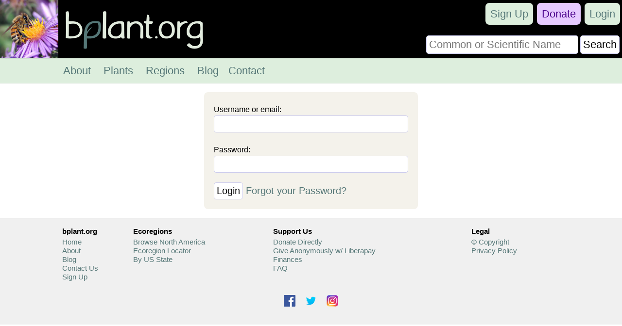

--- FILE ---
content_type: text/html; charset=UTF-8
request_url: https://bplant.org/login.php?redirect=%2Fphoto%2F2035
body_size: 2347
content:
<!DOCTYPE html>

<html lang="en" xmlns="http://www.w3.org/1999/xhtml">
<head>
<meta name="viewport" content="width=device-width, initial-scale=1" />
<meta http-equiv="Content-Type" content="text/html;charset=UTF-8" /><!-- Global site tag (gtag.js) - Google Analytics -->
<script async src="https://www.googletagmanager.com/gtag/js?id=UA-11645464-16"></script>
<script>
  window.dataLayer = window.dataLayer || [];
  function gtag(){dataLayer.push(arguments);}
  gtag('js', new Date());

  gtag('config', 'UA-11645464-16');
</script><title>Login - bplant.org</title>
<link rel="stylesheet" type="text/css" href="/bplant.css" title="responsive" />
<meta property="og:title" content="Login" /><meta property="og:site_name" content="bplant.org" /><meta property="fb:app_id" content="625200534607230" /><meta name="robots" content="noindex" />
<link rel="icon" type="image/png" href="/images/bplant-favicon.png" />
</head>

<body>

<script>
function show_mobile_menu()
{
	document.getElementById('navbar').className='shown_navbar';
}

function hide_mobile_menu()
{
	document.getElementById('navbar').className='navbar';
}

function show_mobile_user_menu()
{
	document.getElementById('navbar').className='shown_user_navbar';
}

function hide_mobile_user_menu()
{
	document.getElementById('navbar').className='navbar';
}

function hide_banner(alreadydid)
{
	var xmlhttp=new XMLHttpRequest();
	var url='https://bplant.org/ajax/hide_banner_later.php';
	if (alreadydid) url='https://bplant.org/ajax/hide_banner_alreadydid.php';
	xmlhttp.open('GET',url,true);
	xmlhttp.send();
	document.getElementById('donation_banner').style.maxHeight='0';
}
function show_banner()
{
        document.getElementById('donation_banner').style.maxHeight='260px';
}</script>
<div class="container">
<div id="navbar" class="navbar">
<div class="mobile_navbar">
<div id="mobile_menu_icon" class="mobile_menu_icon">
<a href="javascript:show_mobile_menu()"><img src="/images/icons/mobile-menu.png" width="64" height="64" alt="Show Menu" onmouseover="this.src='/images/icons/mobile-menu-hover.png';" onmouseout="this.src='/images/icons/mobile-menu.png';" /></a></div>
<div id="mobile_menu_icon_close" class="mobile_menu_icon_close">
<a href="javascript:hide_mobile_menu()"><img src="/images/icons/mobile-close.png" width="64" height="64" alt="Hide Menu" onmouseover="this.src='/images/icons/mobile-close-hover.png';" onmouseout="this.src='/images/icons/mobile-close.png';" /></a></div>
<div id="mobile_user_menu_icon" class="mobile_user_menu_icon">
<a href="javascript:show_mobile_user_menu()"><img src="/images/icons/mobile-user.png" width="64" height="64" alt="Show User Menu" onmouseover="this.src='/images/icons/mobile-user-hover.png';" onmouseout="this.src='/images/icons/mobile-user.png';" /></a></div>
<div class="rest">
<a href="/"><img src="/images/bplant-logo-mobile.png" alt="bplant logo" width="168" height="64" style="vertical-align: top;" onmouseover="this.src='/images/bplant-logo-mobile-highlight.png';" onmouseout="this.src='/images/bplant-logo-mobile.png';" /></a>
</div>
</div>

<div class="full_navbar">
<img src="/images/bee-flower.jpg" height="120" width="120" alt="bee on a flower" style="float: left;" />
<div class="home_title"><a href="/"><img src="/images/bplant-logo-long.png" alt="bplant logo" width="315" height="120" onmouseover="this.src='/images/bplant-logo-long-highlight.png';" onmouseout="this.src='/images/bplant-logo-long.png';" /></a></div>
</div>
<div class="search"><form action="/search.php" method="get"><table><tr><td><input type="text" name="search" placeholder="Common or Scientific Name" size="22" /></td><td><input type="submit" name="search_submit" value="Search" style="width: 100%;" /></td></tr></table></form></div>
<div class="userbar" style="background-color: transparent;">
<div id="mobile_user_menu_icon_close" class="mobile_user_menu_icon_close">
<a href="javascript:hide_mobile_user_menu()" style="display: block; padding: 0;"><img src="/images/icons/mobile-close.png" width="64" height="64" alt="Hide User Menu" onmouseover="this.src='/images/icons/mobile-close-hover.png';" onmouseout="this.src='/images/icons/mobile-close.png';" /></a></div>
<ul style="clear: both;"><li><a href="/signup/1c091/" rel="nofollow">Sign Up</a></li><li class="donate"><a href="/donate/">Donate</a></li><li><a href="/login.php?redirect=%2Fphoto%2F2035">Login</a></li></ul>

</div>

<div class="menu" id="menu">
<ul>
<li><a href="/about.php">About</a></li>
<li><a href="/plants.php">Plants</a></li>
<li><a href="/regions.php">Regions</a></li>
<li><a href="/blog/">Blog</a></li><li><a href="/contact/4c860/" rel="nofollow">Contact</a></li></ul>
</div>

</div><div class="reveal slow" id="donation_banner"><div class="banner"><strong>Please Consider Donating.</strong><br /><span class="smaller">This site has been a volunteer effort for 3+ years. Donations will help this site remain free and develop more rapidly.</span><div style="height: 10px;"></div><div class="statusbar"><div class="statusbarfill flatright" style="width: 35%;"></div><div class="percentlabel">$24833 Given of $70000</div></div><div style="height: 10px;"></div><a href="/donate/">Donate</a> <a href="/support_faq.php">FAQ</a> <a href="javascript: hide_banner(0);">Later</a> <a href="javascript: hide_banner(1);">Already Did</a><div style="height: 10px;"></div></div></div><div class="main"><form class="creation" action="check_login.php" method="post" style="max-width: 400px; margin: auto;"><table><span class="label">Username or email:<br /></span><input type="text" name="new_username" value="" /><br /><span class="label">Password:<br /></span><input type="password" name="new_password" /><br /><input type="hidden" name="redirect" value="/photo/2035" /><input type="submit" name="submit" value="Login" />&nbsp;<a href="/forgot_password.php">Forgot your Password?</a>
</table>
</form></div>

<div class="footer">
<table class="footer">
<tr><td><ul><li class="head">bplant.org</li><li><a href="/">Home</a></li><li><a href="/about.php">About</a></li><li><a href="/blog/">Blog</a></li><li><a href="/contact/4c860/" rel="nofollow">Contact Us</a></li><li><a href="/signup/1c091/" rel="nofollow">Sign Up</a></li></ul></td><td><ul><li class="head">Ecoregions</li><li><a href="/regions.php">Browse North America</a></li><li><a href="/ecoregion_locator.php">Ecoregion Locator</a></li><li><a href="/region/1345">By US State</a></li></ul></td><td><ul><li class="head">Support Us</li><li><a href="/donate/">Donate Directly</a></li><li><a href="https://liberapay.com/bplant.org/donate">Give Anonymously w/ Liberapay</a></li><li><a href="/finances.php">Finances</a></li><li><a href="/support_faq.php">FAQ</a></li></ul></td><td><ul><li class="head">Legal</li><li><a href="/copyright.php">&copy; Copyright</a></li><li><a href="/privacy.php">Privacy Policy</a></li></ul></td>
</tr>
</table><div class="footericons"><a href="https://www.facebook.com/bplant.org"><img src="/images/icons/24-facebook.png" width="24" height="24" alt="Facebook" onmouseover="this.src='/images/icons/24-facebook-hover.png';" onmouseout="this.src='/images/icons/24-facebook.png';" /></a><a href="https://twitter.com/bPlantOrg"><img src="/images/icons/24-twitter.png" width="24" height="24" alt="Twitter" onmouseover="this.src='/images/icons/24-twitter-hover.png';" onmouseout="this.src='/images/icons/24-twitter.png';" /></a><a href="https://www.instagram.com/bplantdotorg/"><img src="/images/icons/24-instagram.png" width="24" height="24" alt="Instagram" onmouseover="this.src='/images/icons/24-instagram-hover.png';" onmouseout="this.src='/images/icons/24-instagram.png';" /></a></div></div>
</div>
</body>
</html>